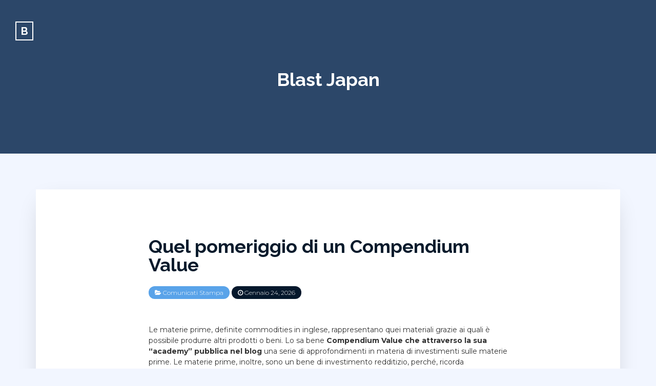

--- FILE ---
content_type: text/html; charset=UTF-8
request_url: https://blast-japan.com/2021/09/09/quel-pomeriggio-di-un-compendium-value/
body_size: 16152
content:

 
<!DOCTYPE html>
<html lang="it-IT" class="no-js">
<head>
	<meta charset="UTF-8">
	<!--[if IE]>
	<meta http-equiv='X-UA-Compatible' content='IE=edge,chrome=1'>
	<![endif]-->
	<meta name="viewport" content="width=device-width, initial-scale=1">

	<title>Quel pomeriggio di un Compendium Value &#8211; Blast Japan</title>
<meta name='robots' content='max-image-preview:large' />
<link rel='dns-prefetch' href='//fonts.googleapis.com' />
<link rel="alternate" type="application/rss+xml" title="Blast Japan &raquo; Feed" href="https://blast-japan.com/feed/" />
<link rel="alternate" type="application/rss+xml" title="Blast Japan &raquo; Feed dei commenti" href="https://blast-japan.com/comments/feed/" />
<link rel="alternate" title="oEmbed (JSON)" type="application/json+oembed" href="https://blast-japan.com/wp-json/oembed/1.0/embed?url=https%3A%2F%2Fblast-japan.com%2F2021%2F09%2F09%2Fquel-pomeriggio-di-un-compendium-value%2F" />
<link rel="alternate" title="oEmbed (XML)" type="text/xml+oembed" href="https://blast-japan.com/wp-json/oembed/1.0/embed?url=https%3A%2F%2Fblast-japan.com%2F2021%2F09%2F09%2Fquel-pomeriggio-di-un-compendium-value%2F&#038;format=xml" />
<style id='wp-img-auto-sizes-contain-inline-css' type='text/css'>
img:is([sizes=auto i],[sizes^="auto," i]){contain-intrinsic-size:3000px 1500px}
/*# sourceURL=wp-img-auto-sizes-contain-inline-css */
</style>
<style id='wp-emoji-styles-inline-css' type='text/css'>

	img.wp-smiley, img.emoji {
		display: inline !important;
		border: none !important;
		box-shadow: none !important;
		height: 1em !important;
		width: 1em !important;
		margin: 0 0.07em !important;
		vertical-align: -0.1em !important;
		background: none !important;
		padding: 0 !important;
	}
/*# sourceURL=wp-emoji-styles-inline-css */
</style>
<style id='wp-block-library-inline-css' type='text/css'>
:root{--wp-block-synced-color:#7a00df;--wp-block-synced-color--rgb:122,0,223;--wp-bound-block-color:var(--wp-block-synced-color);--wp-editor-canvas-background:#ddd;--wp-admin-theme-color:#007cba;--wp-admin-theme-color--rgb:0,124,186;--wp-admin-theme-color-darker-10:#006ba1;--wp-admin-theme-color-darker-10--rgb:0,107,160.5;--wp-admin-theme-color-darker-20:#005a87;--wp-admin-theme-color-darker-20--rgb:0,90,135;--wp-admin-border-width-focus:2px}@media (min-resolution:192dpi){:root{--wp-admin-border-width-focus:1.5px}}.wp-element-button{cursor:pointer}:root .has-very-light-gray-background-color{background-color:#eee}:root .has-very-dark-gray-background-color{background-color:#313131}:root .has-very-light-gray-color{color:#eee}:root .has-very-dark-gray-color{color:#313131}:root .has-vivid-green-cyan-to-vivid-cyan-blue-gradient-background{background:linear-gradient(135deg,#00d084,#0693e3)}:root .has-purple-crush-gradient-background{background:linear-gradient(135deg,#34e2e4,#4721fb 50%,#ab1dfe)}:root .has-hazy-dawn-gradient-background{background:linear-gradient(135deg,#faaca8,#dad0ec)}:root .has-subdued-olive-gradient-background{background:linear-gradient(135deg,#fafae1,#67a671)}:root .has-atomic-cream-gradient-background{background:linear-gradient(135deg,#fdd79a,#004a59)}:root .has-nightshade-gradient-background{background:linear-gradient(135deg,#330968,#31cdcf)}:root .has-midnight-gradient-background{background:linear-gradient(135deg,#020381,#2874fc)}:root{--wp--preset--font-size--normal:16px;--wp--preset--font-size--huge:42px}.has-regular-font-size{font-size:1em}.has-larger-font-size{font-size:2.625em}.has-normal-font-size{font-size:var(--wp--preset--font-size--normal)}.has-huge-font-size{font-size:var(--wp--preset--font-size--huge)}.has-text-align-center{text-align:center}.has-text-align-left{text-align:left}.has-text-align-right{text-align:right}.has-fit-text{white-space:nowrap!important}#end-resizable-editor-section{display:none}.aligncenter{clear:both}.items-justified-left{justify-content:flex-start}.items-justified-center{justify-content:center}.items-justified-right{justify-content:flex-end}.items-justified-space-between{justify-content:space-between}.screen-reader-text{border:0;clip-path:inset(50%);height:1px;margin:-1px;overflow:hidden;padding:0;position:absolute;width:1px;word-wrap:normal!important}.screen-reader-text:focus{background-color:#ddd;clip-path:none;color:#444;display:block;font-size:1em;height:auto;left:5px;line-height:normal;padding:15px 23px 14px;text-decoration:none;top:5px;width:auto;z-index:100000}html :where(.has-border-color){border-style:solid}html :where([style*=border-top-color]){border-top-style:solid}html :where([style*=border-right-color]){border-right-style:solid}html :where([style*=border-bottom-color]){border-bottom-style:solid}html :where([style*=border-left-color]){border-left-style:solid}html :where([style*=border-width]){border-style:solid}html :where([style*=border-top-width]){border-top-style:solid}html :where([style*=border-right-width]){border-right-style:solid}html :where([style*=border-bottom-width]){border-bottom-style:solid}html :where([style*=border-left-width]){border-left-style:solid}html :where(img[class*=wp-image-]){height:auto;max-width:100%}:where(figure){margin:0 0 1em}html :where(.is-position-sticky){--wp-admin--admin-bar--position-offset:var(--wp-admin--admin-bar--height,0px)}@media screen and (max-width:600px){html :where(.is-position-sticky){--wp-admin--admin-bar--position-offset:0px}}

/*# sourceURL=wp-block-library-inline-css */
</style><style id='wp-block-archives-inline-css' type='text/css'>
.wp-block-archives{box-sizing:border-box}.wp-block-archives-dropdown label{display:block}
/*# sourceURL=https://blast-japan.com/wp-includes/blocks/archives/style.min.css */
</style>
<style id='wp-block-categories-inline-css' type='text/css'>
.wp-block-categories{box-sizing:border-box}.wp-block-categories.alignleft{margin-right:2em}.wp-block-categories.alignright{margin-left:2em}.wp-block-categories.wp-block-categories-dropdown.aligncenter{text-align:center}.wp-block-categories .wp-block-categories__label{display:block;width:100%}
/*# sourceURL=https://blast-japan.com/wp-includes/blocks/categories/style.min.css */
</style>
<style id='wp-block-heading-inline-css' type='text/css'>
h1:where(.wp-block-heading).has-background,h2:where(.wp-block-heading).has-background,h3:where(.wp-block-heading).has-background,h4:where(.wp-block-heading).has-background,h5:where(.wp-block-heading).has-background,h6:where(.wp-block-heading).has-background{padding:1.25em 2.375em}h1.has-text-align-left[style*=writing-mode]:where([style*=vertical-lr]),h1.has-text-align-right[style*=writing-mode]:where([style*=vertical-rl]),h2.has-text-align-left[style*=writing-mode]:where([style*=vertical-lr]),h2.has-text-align-right[style*=writing-mode]:where([style*=vertical-rl]),h3.has-text-align-left[style*=writing-mode]:where([style*=vertical-lr]),h3.has-text-align-right[style*=writing-mode]:where([style*=vertical-rl]),h4.has-text-align-left[style*=writing-mode]:where([style*=vertical-lr]),h4.has-text-align-right[style*=writing-mode]:where([style*=vertical-rl]),h5.has-text-align-left[style*=writing-mode]:where([style*=vertical-lr]),h5.has-text-align-right[style*=writing-mode]:where([style*=vertical-rl]),h6.has-text-align-left[style*=writing-mode]:where([style*=vertical-lr]),h6.has-text-align-right[style*=writing-mode]:where([style*=vertical-rl]){rotate:180deg}
/*# sourceURL=https://blast-japan.com/wp-includes/blocks/heading/style.min.css */
</style>
<style id='wp-block-group-inline-css' type='text/css'>
.wp-block-group{box-sizing:border-box}:where(.wp-block-group.wp-block-group-is-layout-constrained){position:relative}
/*# sourceURL=https://blast-japan.com/wp-includes/blocks/group/style.min.css */
</style>
<style id='global-styles-inline-css' type='text/css'>
:root{--wp--preset--aspect-ratio--square: 1;--wp--preset--aspect-ratio--4-3: 4/3;--wp--preset--aspect-ratio--3-4: 3/4;--wp--preset--aspect-ratio--3-2: 3/2;--wp--preset--aspect-ratio--2-3: 2/3;--wp--preset--aspect-ratio--16-9: 16/9;--wp--preset--aspect-ratio--9-16: 9/16;--wp--preset--color--black: #000000;--wp--preset--color--cyan-bluish-gray: #abb8c3;--wp--preset--color--white: #ffffff;--wp--preset--color--pale-pink: #f78da7;--wp--preset--color--vivid-red: #cf2e2e;--wp--preset--color--luminous-vivid-orange: #ff6900;--wp--preset--color--luminous-vivid-amber: #fcb900;--wp--preset--color--light-green-cyan: #7bdcb5;--wp--preset--color--vivid-green-cyan: #00d084;--wp--preset--color--pale-cyan-blue: #8ed1fc;--wp--preset--color--vivid-cyan-blue: #0693e3;--wp--preset--color--vivid-purple: #9b51e0;--wp--preset--color--strong-blue: #091b2c;--wp--preset--color--light-blue: #2c4769;--wp--preset--color--very-light-blue: #59a3e9;--wp--preset--color--dark-gray: #333;--wp--preset--color--very-dark-red: #c7254e;--wp--preset--color--very-light-red: #f9f2f4;--wp--preset--color--light-green: #13C4A5;--wp--preset--gradient--vivid-cyan-blue-to-vivid-purple: linear-gradient(135deg,rgb(6,147,227) 0%,rgb(155,81,224) 100%);--wp--preset--gradient--light-green-cyan-to-vivid-green-cyan: linear-gradient(135deg,rgb(122,220,180) 0%,rgb(0,208,130) 100%);--wp--preset--gradient--luminous-vivid-amber-to-luminous-vivid-orange: linear-gradient(135deg,rgb(252,185,0) 0%,rgb(255,105,0) 100%);--wp--preset--gradient--luminous-vivid-orange-to-vivid-red: linear-gradient(135deg,rgb(255,105,0) 0%,rgb(207,46,46) 100%);--wp--preset--gradient--very-light-gray-to-cyan-bluish-gray: linear-gradient(135deg,rgb(238,238,238) 0%,rgb(169,184,195) 100%);--wp--preset--gradient--cool-to-warm-spectrum: linear-gradient(135deg,rgb(74,234,220) 0%,rgb(151,120,209) 20%,rgb(207,42,186) 40%,rgb(238,44,130) 60%,rgb(251,105,98) 80%,rgb(254,248,76) 100%);--wp--preset--gradient--blush-light-purple: linear-gradient(135deg,rgb(255,206,236) 0%,rgb(152,150,240) 100%);--wp--preset--gradient--blush-bordeaux: linear-gradient(135deg,rgb(254,205,165) 0%,rgb(254,45,45) 50%,rgb(107,0,62) 100%);--wp--preset--gradient--luminous-dusk: linear-gradient(135deg,rgb(255,203,112) 0%,rgb(199,81,192) 50%,rgb(65,88,208) 100%);--wp--preset--gradient--pale-ocean: linear-gradient(135deg,rgb(255,245,203) 0%,rgb(182,227,212) 50%,rgb(51,167,181) 100%);--wp--preset--gradient--electric-grass: linear-gradient(135deg,rgb(202,248,128) 0%,rgb(113,206,126) 100%);--wp--preset--gradient--midnight: linear-gradient(135deg,rgb(2,3,129) 0%,rgb(40,116,252) 100%);--wp--preset--font-size--small: 13px;--wp--preset--font-size--medium: 20px;--wp--preset--font-size--large: 36px;--wp--preset--font-size--x-large: 42px;--wp--preset--spacing--20: 0.44rem;--wp--preset--spacing--30: 0.67rem;--wp--preset--spacing--40: 1rem;--wp--preset--spacing--50: 1.5rem;--wp--preset--spacing--60: 2.25rem;--wp--preset--spacing--70: 3.38rem;--wp--preset--spacing--80: 5.06rem;--wp--preset--shadow--natural: 6px 6px 9px rgba(0, 0, 0, 0.2);--wp--preset--shadow--deep: 12px 12px 50px rgba(0, 0, 0, 0.4);--wp--preset--shadow--sharp: 6px 6px 0px rgba(0, 0, 0, 0.2);--wp--preset--shadow--outlined: 6px 6px 0px -3px rgb(255, 255, 255), 6px 6px rgb(0, 0, 0);--wp--preset--shadow--crisp: 6px 6px 0px rgb(0, 0, 0);}:where(.is-layout-flex){gap: 0.5em;}:where(.is-layout-grid){gap: 0.5em;}body .is-layout-flex{display: flex;}.is-layout-flex{flex-wrap: wrap;align-items: center;}.is-layout-flex > :is(*, div){margin: 0;}body .is-layout-grid{display: grid;}.is-layout-grid > :is(*, div){margin: 0;}:where(.wp-block-columns.is-layout-flex){gap: 2em;}:where(.wp-block-columns.is-layout-grid){gap: 2em;}:where(.wp-block-post-template.is-layout-flex){gap: 1.25em;}:where(.wp-block-post-template.is-layout-grid){gap: 1.25em;}.has-black-color{color: var(--wp--preset--color--black) !important;}.has-cyan-bluish-gray-color{color: var(--wp--preset--color--cyan-bluish-gray) !important;}.has-white-color{color: var(--wp--preset--color--white) !important;}.has-pale-pink-color{color: var(--wp--preset--color--pale-pink) !important;}.has-vivid-red-color{color: var(--wp--preset--color--vivid-red) !important;}.has-luminous-vivid-orange-color{color: var(--wp--preset--color--luminous-vivid-orange) !important;}.has-luminous-vivid-amber-color{color: var(--wp--preset--color--luminous-vivid-amber) !important;}.has-light-green-cyan-color{color: var(--wp--preset--color--light-green-cyan) !important;}.has-vivid-green-cyan-color{color: var(--wp--preset--color--vivid-green-cyan) !important;}.has-pale-cyan-blue-color{color: var(--wp--preset--color--pale-cyan-blue) !important;}.has-vivid-cyan-blue-color{color: var(--wp--preset--color--vivid-cyan-blue) !important;}.has-vivid-purple-color{color: var(--wp--preset--color--vivid-purple) !important;}.has-black-background-color{background-color: var(--wp--preset--color--black) !important;}.has-cyan-bluish-gray-background-color{background-color: var(--wp--preset--color--cyan-bluish-gray) !important;}.has-white-background-color{background-color: var(--wp--preset--color--white) !important;}.has-pale-pink-background-color{background-color: var(--wp--preset--color--pale-pink) !important;}.has-vivid-red-background-color{background-color: var(--wp--preset--color--vivid-red) !important;}.has-luminous-vivid-orange-background-color{background-color: var(--wp--preset--color--luminous-vivid-orange) !important;}.has-luminous-vivid-amber-background-color{background-color: var(--wp--preset--color--luminous-vivid-amber) !important;}.has-light-green-cyan-background-color{background-color: var(--wp--preset--color--light-green-cyan) !important;}.has-vivid-green-cyan-background-color{background-color: var(--wp--preset--color--vivid-green-cyan) !important;}.has-pale-cyan-blue-background-color{background-color: var(--wp--preset--color--pale-cyan-blue) !important;}.has-vivid-cyan-blue-background-color{background-color: var(--wp--preset--color--vivid-cyan-blue) !important;}.has-vivid-purple-background-color{background-color: var(--wp--preset--color--vivid-purple) !important;}.has-black-border-color{border-color: var(--wp--preset--color--black) !important;}.has-cyan-bluish-gray-border-color{border-color: var(--wp--preset--color--cyan-bluish-gray) !important;}.has-white-border-color{border-color: var(--wp--preset--color--white) !important;}.has-pale-pink-border-color{border-color: var(--wp--preset--color--pale-pink) !important;}.has-vivid-red-border-color{border-color: var(--wp--preset--color--vivid-red) !important;}.has-luminous-vivid-orange-border-color{border-color: var(--wp--preset--color--luminous-vivid-orange) !important;}.has-luminous-vivid-amber-border-color{border-color: var(--wp--preset--color--luminous-vivid-amber) !important;}.has-light-green-cyan-border-color{border-color: var(--wp--preset--color--light-green-cyan) !important;}.has-vivid-green-cyan-border-color{border-color: var(--wp--preset--color--vivid-green-cyan) !important;}.has-pale-cyan-blue-border-color{border-color: var(--wp--preset--color--pale-cyan-blue) !important;}.has-vivid-cyan-blue-border-color{border-color: var(--wp--preset--color--vivid-cyan-blue) !important;}.has-vivid-purple-border-color{border-color: var(--wp--preset--color--vivid-purple) !important;}.has-vivid-cyan-blue-to-vivid-purple-gradient-background{background: var(--wp--preset--gradient--vivid-cyan-blue-to-vivid-purple) !important;}.has-light-green-cyan-to-vivid-green-cyan-gradient-background{background: var(--wp--preset--gradient--light-green-cyan-to-vivid-green-cyan) !important;}.has-luminous-vivid-amber-to-luminous-vivid-orange-gradient-background{background: var(--wp--preset--gradient--luminous-vivid-amber-to-luminous-vivid-orange) !important;}.has-luminous-vivid-orange-to-vivid-red-gradient-background{background: var(--wp--preset--gradient--luminous-vivid-orange-to-vivid-red) !important;}.has-very-light-gray-to-cyan-bluish-gray-gradient-background{background: var(--wp--preset--gradient--very-light-gray-to-cyan-bluish-gray) !important;}.has-cool-to-warm-spectrum-gradient-background{background: var(--wp--preset--gradient--cool-to-warm-spectrum) !important;}.has-blush-light-purple-gradient-background{background: var(--wp--preset--gradient--blush-light-purple) !important;}.has-blush-bordeaux-gradient-background{background: var(--wp--preset--gradient--blush-bordeaux) !important;}.has-luminous-dusk-gradient-background{background: var(--wp--preset--gradient--luminous-dusk) !important;}.has-pale-ocean-gradient-background{background: var(--wp--preset--gradient--pale-ocean) !important;}.has-electric-grass-gradient-background{background: var(--wp--preset--gradient--electric-grass) !important;}.has-midnight-gradient-background{background: var(--wp--preset--gradient--midnight) !important;}.has-small-font-size{font-size: var(--wp--preset--font-size--small) !important;}.has-medium-font-size{font-size: var(--wp--preset--font-size--medium) !important;}.has-large-font-size{font-size: var(--wp--preset--font-size--large) !important;}.has-x-large-font-size{font-size: var(--wp--preset--font-size--x-large) !important;}
/*# sourceURL=global-styles-inline-css */
</style>

<style id='classic-theme-styles-inline-css' type='text/css'>
/*! This file is auto-generated */
.wp-block-button__link{color:#fff;background-color:#32373c;border-radius:9999px;box-shadow:none;text-decoration:none;padding:calc(.667em + 2px) calc(1.333em + 2px);font-size:1.125em}.wp-block-file__button{background:#32373c;color:#fff;text-decoration:none}
/*# sourceURL=/wp-includes/css/classic-themes.min.css */
</style>
<link rel='stylesheet' id='bootstrap-css' href='https://blast-japan.com/wp-content/themes/akyl/assets/css/bootstrap.css?ver=6.9' type='text/css' media='all' />
<link rel='stylesheet' id='jquery-flexslider-css' href='https://blast-japan.com/wp-content/themes/akyl/assets/css/flexslider.css?ver=6.9' type='text/css' media='all' />
<link rel='stylesheet' id='akyl-style-css' href='https://blast-japan.com/wp-content/themes/akyl/style.css?ver=6.9' type='text/css' media='all' />
<link rel='stylesheet' id='akyl-googleFonts-css' href='https://fonts.googleapis.com/css?family=Montserrat%3A300%2C400%2C500%2C700%7CRaleway%3A300%2C400%2C500%2C700&#038;ver=6.9' type='text/css' media='all' />
<link rel='stylesheet' id='font-awesome-css' href='https://blast-japan.com/wp-content/themes/akyl/assets/css/font-awesome.css?ver=6.9' type='text/css' media='all' />
<script type="text/javascript" src="https://blast-japan.com/wp-includes/js/jquery/jquery.min.js?ver=3.7.1" id="jquery-core-js"></script>
<script type="text/javascript" src="https://blast-japan.com/wp-includes/js/jquery/jquery-migrate.min.js?ver=3.4.1" id="jquery-migrate-js"></script>
<link rel="https://api.w.org/" href="https://blast-japan.com/wp-json/" /><link rel="alternate" title="JSON" type="application/json" href="https://blast-japan.com/wp-json/wp/v2/posts/128" /><link rel="EditURI" type="application/rsd+xml" title="RSD" href="https://blast-japan.com/xmlrpc.php?rsd" />
<meta name="generator" content="WordPress 6.9" />
<link rel="canonical" href="https://blast-japan.com/2021/09/09/quel-pomeriggio-di-un-compendium-value/" />
<link rel='shortlink' href='https://blast-japan.com/?p=128' />
	 <style type="text/css">
		
			.bg-image::after { background-color: ; }

		
		.banner, .site-title a { color: #; }
		.banner { background-color: #2c4769; }
		footer { background-color: #041323; }
		.footer-widget-area { background-color: #05182c; }
	 </style>
	</head>

<body class="wp-singular post-template-default single single-post postid-128 single-format-standard wp-theme-akyl">
	
	<!--===== Header Area =====-->
	<header class="site-header">
		<div class="logo">
			<a href="https://blast-japan.com/">
				<span class="first-letter">B</span>			</a>
		</div>

		<!-- Navigation -->
		
		<!-- Header Banner -->
		<div class="section banner" style="background-image: url('');">
			<div class="display-table">
				<div class="display-table-cell">
					<div class="container">
						<div class="row">
							<div class="col-xs-12">
								<div class="text-center">
																			<p class="site-title"><a href="https://blast-japan.com/" rel="home">Blast Japan</a></p>
																	</div>
							</div>
						</div>
					</div>
				</div>
			</div>
		</div>
	</header>
	<!--===== End Header Area ======-->

	<!-- background overlay -->
	<div class="bg-overlay"></div>

<!--==== Start Post Section ====-->
<div class="section style-full">
	<div class="container">
		<!-- post content -->
		<div class="row">
			<!-- Start single post -->
			<article class="col-xs-12">
				
				
				
					<div id="post-128" class="post-wrapper post-128 post type-post status-publish format-standard hentry category-comunicati-stampa">

						<header>
							<h1>
								<a href="https://blast-japan.com/2021/09/09/quel-pomeriggio-di-un-compendium-value/" rel="bookmark" title="Quel pomeriggio di un Compendium Value" >Quel pomeriggio di un Compendium Value</a>
							</h1>
							<div class="post-meta tags">

								<span><i class="fa fa-folder-open"></i> <a href="https://blast-japan.com/category/comunicati-stampa/" rel="category tag">Comunicati Stampa</a></span>
								<a href="https://blast-japan.com/2021/09/09/quel-pomeriggio-di-un-compendium-value/" rel="bookmark" ><span id="time"><i class="fa  fa-clock-o"></i> Gennaio 24, 2026</span></a>
							</div>
						</header>
						
						
						<div class="post-content">

							<div class="post-main">

								<p><span style="font-weight: 400">Le materie prime, definite commodities in inglese, rappresentano quei materiali grazie ai quali è possibile produrre altri prodotti o beni. Lo sa bene <strong>Compendium Value che attraverso la sua &#8220;academy&#8221; pubblica nel blog</strong> una serie di approfondimenti in materia di investimenti sulle materie prime. Le materie prime, inoltre, sono un bene di investimento redditizio, perché, ricorda Compendium Value, offrono una valida alternativa alle valute e alle azioni. Solo da poco tempo, le materie prime da investimento sono fruibili anche per i piccoli risparmiatori, che possono contare su piattaforme di trading e consentono investimenti con piccole somme. </span></p>
<p style="text-align: center"><strong>PRIMA DI CONTINUARE: ACCEDI AI COLLEGAMENTI RAPIDI</strong></p>
<p style="text-align: center"><a href="http://www.cdvweb.it/perche-investire-nelle-commodities/"><b>compendium value holding</b></a></p>
<p style="text-align: center"><span style="color: #ff6600"><a style="color: #ff6600" href="http://www.hemmaikea.it/info-dal-blog-di-compendium-value-limited/"><b>compendium value holding</b></a></span></p>
<p style="text-align: center"><a href="http://www.piemontefeel.it/compendium-value-limited-sui-prodotti-finanziari/"><b>compendium value holding</b></a></p>
<p style="text-align: center"><span style="color: #ffff00"><a style="color: #ffff00" href="http://www.sitofono.it/birra-compendium-value-limited-edition/"><b>compendium value holding</b></a></span></p>
<p style="text-align: center"><span style="color: #ff00ff"><a style="color: #ff00ff" href="http://www.tuoblog.it/compendium-value-opinioni-sugli-investimenti-immobiliari-1251"><b>compendium value holding</b></a></span></p>
<p style="text-align: center"><a href="https://profittoeconomico.altervista.org/compendium-value-italia/"><b>compendium value holding</b></a></p>
<p style="text-align: center"><a href="http://www.foxrate.it/mercato-immobiliare-le-previsione-per-il-2021-secondo-compendium-value-real-estate-699/"><b>compendium value holding</b></a></p>
<p style="text-align: center"><a href="https://www.photissima.it/investire-nelle-materie-prime-la-guida-di-compendium-value-real-estate/"><b>compendium value holding</b></a></p>
<p style="text-align: center"><a href="https://www.youtube.com/watch?v=-sNNZAlGCtw"><b>compendium value holding</b></a></p>
<p style="text-align: center"><a href="https://vimeo.com/224300267"><b>compendium value holding</b></a></p>
<p style="text-align: center"><a href="https://www.dailymotion.com/video/x5ktwl0"><b>compendium value holding</b></a></p>
<p style="text-align: center"><span style="color: #cc99ff"><a style="color: #cc99ff" href="https://www.dailymotion.com/video/x5skvgz"><b>compendium value holding</b></a></span></p>
<p style="text-align: center"><a href="https://www.dailymotion.com/video/x5lt2ly"><b>compendium value holding</b></a></p>
<p style="text-align: center"><a href="https://startupmypage.com/2021/04/20/compendium-value-opinioni-sulleuropa-e-mercato-immobiliare-le-tendenze-degli-affitti-in-cinque-grandi-citta/"><b>compendium value holding</b></a></p>
<p style="text-align: center"><a href="http://www.islam-online.it/compendium-you-value-disponibile-sugli-store-680"><b>compendium value holding</b></a></p>
<p style="text-align: center"><a href="http://www.infondazione.it/ottimi-risultati-per-compendium-beer-value/"><b>compendium value holding</b></a></p>
<p style="text-align: center"><span style="color: #00ff00"><a style="color: #00ff00" href="http://www.infondazione.it/ottimi-risultati-per-compendium-beer-value/"><b>compendium value holding</b></a></span></p>
<p style="text-align: center"><a href="http://www.draquila-ilfilm.it/compendium-value-beer-una-creazione-dei-fratelli-compendi/"><b>compendium value holding</b></a></p>
<p style="text-align: center"><a href="http://www.compendiumvalue.co.uk/commodities-mission/"><b>compendium value opinioni</b></a></p>
<p style="text-align: center"><a href="http://www.compendiumvalue.co.uk/granaglie-specializzate-per-uso-animale/"><b>compendium value opinioni</b></a></p>
<p style="text-align: center"><a href="http://www.compendiumvalue.co.uk/real-estate-mission/"><b>compendium value opinioni</b></a></p>
<p style="text-align: center"><a href="https://compendiumvalueacademy.com/"><b>compendium value opinioni</b></a></p>
<p style="text-align: center"><a href="https://compendiumvalueacademy.com/trading-italia-nuove-competizioni-2017/"><b>compendium value opinioni</b></a></p>
<p style="text-align: center"><a href="https://compendiumvalueacademy.com/le-migliori-citta-europee-gli-investimenti-immobiliari/"><b>compendium value opinioni</b></a></p>
<p style="text-align: center"><a href="https://buildingsafevalue.wordpress.com/compendium-value/"><b>compendium value opinioni</b></a></p>
<p style="text-align: center"><a href="https://investimentilungotermine.altervista.org/compendium-value-holding-ltd/"><b>compendium value opinioni</b></a></p>
<p style="text-align: center"><span style="color: #ff0000"><a style="color: #ff0000" href="https://profittoeconomico.altervista.org/gruppo-compendium-value-holding/"><b>compendium value opinioni</b></a></span></p>
<p style="text-align: center"><a href="http://bloginvestimentisicuri.altervista.org/gruppo-compendium-value-holding/"><b>compendium value opinioni</b></a></p>
<p style="text-align: center"><a href="http://bloginvestimentisicuri.altervista.org/compendium-value/"><b>compendium value opinioni</b></a></p>
<p style="text-align: center"><a href="https://sites.google.com/view/materieprimedainvestimento/compendium-value-roma"><b>compendium value opinioni</b></a></p>
<p style="text-align: center"><a href="https://sites.google.com/view/materieprimedainvestimento/gruppo-compendium-value-holding"><b>compendium value opinioni</b></a></p>
<p style="text-align: center"><a href="https://sites.google.com/view/commoditymarket/gruppo-compendium-value-holding"><b>compendium value opinioni</b></a></p>
<p style="text-align: center"><a href="https://comunicaticompendium.blogspot.com/2017/06/"><b>compendium value opinioni</b></a></p>
<p style="text-align: center"><span style="color: #ff0000"><a style="color: #ff0000" href="https://comunicaticompendium.blogspot.com/2017/06/compendium-value-holding-ltd-roma-londra.html"><b>compendium value opinioni</b></a></span></p>
<p style="text-align: center"><a href="https://sites.google.com/site/londoncommoditiesinvestimenti/compendium-value-investors-people"><b>compendium value opinioni</b></a></p>
<p style="text-align: center"><a href="https://compendiumvaluegroup.wordpress.com/compendium-value-ltd-londra/"><b>compendium value opinioni</b></a></p>
<p style="text-align: center"><span style="color: #00ff00"><a style="color: #00ff00" href="https://softcommoditiesblog.wordpress.com/compendium-value-italia/"><b>compendium value opinioni</b></a></span></p>
<p><span style="font-weight: 400">Agli inizi, gli investimenti sulle materie prime potevano realizzarsi unicamente attraverso uno scambio fisico, dovendo possedere materialmente la materia prima da investimento. L’alternativa, poi, era quella di stipulare dei “futures”, che rappresentano dei contratti, basati “su uno scambio commerciale a scadenza fissa”. In tal modo, però, le materie prime da investimento erano fruibili unicamente dai grandi investitori; <span style="color: #0000ff"><strong><em>oggi, invece, il mercato delle materie prime da investimento è maggiormente aperto a tutti, grazie alla presenza di strumenti particolari, come gli ETF, i fondi di investimento o il trading in CFD</em></strong></span>. </span></p>
<p><span style="font-weight: 400">L’elenco delle materie prime da investimento è vasto, ma ogni materia prima ha le sue caratteristiche e peculiarità. L’oro è la materia prima da investimento più ricercata da parte degli investitori, grazie alla sua caratteristica di “bene rifugio”. L’oro gode della particolare capacità di conoscere gli incrementi più importanti nei momenti di recesso e di mantenersi costante quando la vita economico &#8211; politica è praticamente stabile. L’oro è definito per questo motivo “una strategia di tutela del proprio capitale”. Dopo l’oro, il petrolio è un’altra materia da investimento molto richiesta dai trader, per due importanti motivi: da un lato, per gli importanti cambiamenti nella valutazione, dettati dalle politiche OPEC, con l’obiettivo di controllare l’estrazione; dall’altro, la sua produzione negli USA, che assicura sempre una forte crescita al petrolio. Tuttavia, il guadagno derivato dal petrolio è assicurato se il trader si aggiornerà in modo costante sulle politiche dei Paesi dell’OPEC e sulle dinamiche di coloro che lo estraggono e lo raffinano. </span></p>
</p>
<p><span style="font-weight: 400">Dopo oro e petrolio, anche l’argento è una delle materie prime da investimento molto ricercata dai trader, che la inseriscono all’interno del loro portafoglio. Infatti, a differenze dell’oro o del petrolio, l’argento è caratterizzato da un’ampia disponibilità e reperibilità, seppur sia meglio studiare un investimento che copra il medio-lungo periodo, perché il suo prezzo potrebbe toccare picchi importanti in pochissimo tempo.</span></p>
<p style="text-align: center"><span style="color: #0000ff"><strong><em> Come l’oro, anche i diamanti sono un “bene rifugio” ed è un investimento che è caratterizzato da due importanti vantaggi: non è toccato dal fenomeno dell’inflazione e non subisce il rischio di “default”. </em></strong></span></p>
<p><span style="font-weight: 400">Inoltre, i diamanti non sono oggetto di tassazione sul capital gain né subiscono la tassa di successione, seppur abbiano l’IVA al 22%. Tuttavia, è importante fare attenzione al pericolo delle copie sintetiche. Tra le materie prime da investimento, c’è il platino ma, nonostante il suo immenso valore, è molto sottostimato. Seguendo costantemente il suo andamento, l&#8217;investimento nel platino può restituire un ritorno economico notevole, poiché sempre in forte crescita. Invece, per diversificare il portafoglio può essere utile anche un investimento nel palladio. Infatti, sia le quotazioni che l’investimento sono spesso in rialzo e possono nascondere importanti sorprese.</span></p>
<p><img decoding="async" loading="lazy" class="wp-image-67  aligncenter" src="https://kind-chaum.165-22-67-220.plesk.page/wp-content/uploads/2021/09/compendium-value-img.png" alt="" width="827" height="479" /></p>
<p><strong>Blog Compendium Value su materie prime da investimento</strong></p>
<p><span style="font-weight: 400">Il mercato degli investimenti è cambiato nel corso degli anni, trovando sempre nuove opportunità e nuovi sbocchi. Infatti, molti clienti stanno battendo una nuova strada, quella degli investimenti in materie prime, al fine di differenziare il portafoglio e realizzare “operazioni di Hedging” (in italiano “Copertura”). Investire nelle materie prime, poi, vuol dire scegliere una strada alternativa all’investimento nelle azioni o al mercato “Forex”. Quest’ultimo rappresenta un mercato finanziario internazionale decentralizzato, per cui il cambiamento di una valuta per un&#8217;altra è l’operazione centrale che mette in relazione l’investitore e lo speculatore. Le materie prime rappresentano tutti quei materiali e prodotti usati poi per realizzare altri tipi di beni. Il trader trova proprio nelle materie prime uno degli strumenti finanziari più importanti. Le materie prime più note e redditizie, usate maggiormente da chi svolge un’attività sui mercati finanziari sono: il petrolio, l’oro e l’argento. Esistono molte soluzioni di investimento, usando le materie prime. Gli economisti usano la parola “Commodity” per indicare proprio le materie prima da investimento. Esistono diverse tipologie di Commodity, attraverso le quali effettuare molti e diversi finanziamenti. Alcune Commodity sono maggiormente di nicchia, poiché appannaggio unicamente degli esperti del settore. Tuttavia, le materie prime usate maggiormente allo scopo di effettuare investimenti sono soprattutto cinque: oro, petrolio, argento, gas naturale e caffè. L’oro è, di certo, la commodity più negoziata e al centro di numerosi investimenti, classificato anche tra i beni di rifugio. La commodity più scambiata è l’oro, classificato anche tra i beni rifugio. Con la denominazione “beni di rifugio” si intendono quei beni ai quali gli investitori rivolgono l’attenzione quando vivono momenti di grande insicurezza a livello economico. Investire in azioni o altri business risulterebbe pericoloso e l’oro diventa l’unico strumento su cui investire e riporre i propri risparmi. In virtù di questa caratteristica, l’oro conosce un equilibrio stabile nei momento di sicurezza economica, mentre incrementa il suo valore nel corso dei momenti di crisi. </span></p>
<p><a href="https://mercatodellecommodities.blogspot.com/p/gruppo-compendium-value-holding.html"><b>http://mercatodellecommodities.blogspot.com/p/gruppo-compendium-value-holding.html</b></a></p>
<p><span style="color: #ff99cc"><a style="color: #ff99cc" href="https://investimentilungotermine.altervista.org/compendium-value-fabriano/"><b>https://investimentilungotermine.altervista.org/compendium-value-fabriano/</b></a></span></p>
<p><a href="https://investimentilungotermine.altervista.org/compendium-value-holding-ltd/"><b>https://investimentilungotermine.altervista.org/compendium-value-holding-ltd/</b></a><b> </b></p>
<p><a href="https://profittoeconomico.altervista.org/compendium-value-italia/"><b>https://profittoeconomico.altervista.org/compendium-value-italia/</b></a></p>
<p><a href="https://profittoeconomico.altervista.org/gruppo-compendium-value-holding/"><b>https://profittoeconomico.altervista.org/gruppo-compendium-value-holding/</b></a></p>
<p><span style="color: #00ff00"><a style="color: #00ff00" href="http://bloginvestimentisicuri.altervista.org/compendium-value-londra/"><b>http://bloginvestimentisicuri.altervista.org/compendium-value-londra/</b></a></span></p>
<p><a href="http://bloginvestimentisicuri.altervista.org/gruppo-compendium-value-holding/"><b>http://bloginvestimentisicuri.altervista.org/gruppo-compendium-value-holding/</b></a></p>
<p><a href="http://bloginvestimentisicuri.altervista.org/compendium-value/"><b>http://bloginvestimentisicuri.altervista.org/compendium-value/</b></a></p>
<p><span style="color: #ffff00"><a style="color: #ffff00" href="https://sites.google.com/view/materieprimedainvestimento/compendium-value-roma"><b>https://sites.google.com/view/materieprimedainvestimento/compendium-value-roma</b></a></span></p>
<p><a href="https://sites.google.com/view/materieprimedainvestimento/gruppo-compendium-value-holding"><b>https://sites.google.com/view/materieprimedainvestimento/gruppo-compendium-value-holding</b></a></p>
<p><a href="https://sites.google.com/view/commoditymarket/compendium-value"><b>https://sites.google.com/view/commoditymarket/compendium-value</b></a></p>
<p><a href="https://sites.google.com/view/commoditymarket/gruppo-compendium-value-holding"><b>https://sites.google.com/view/commoditymarket/gruppo-compendium-value-holding</b></a></p>
<p><a href="https://comunicaticompendium.blogspot.com/2017/06/"><b>http://comunicaticompendium.blogspot.com/2017/06/</b></a></p>
<p><a href="https://comunicaticompendium.blogspot.com/2017/06/compendium-value-roma-holding-1.html"><b>http://comunicaticompendium.blogspot.com/2017/06/compendium-value-roma-holding-1.html</b></a></p>
<p><span style="color: #ff00ff"><a style="color: #ff00ff" href="https://comunicaticompendium.blogspot.com/2017/06/compendium-value-holding-ltd-roma-londra.html"><b>http://comunicaticompendium.blogspot.com/2017/06/compendium-value-holding-ltd-roma-londra.html</b></a></span></p>
<p><a href="https://comunicaticompendium.blogspot.com/2017/06/compendium-value-compendium-value.html"><b>http://comunicaticompendium.blogspot.com/2017/06/compendium-value-compendium-value.html</b></a></p>
<p><span style="color: #993366"><a style="color: #993366" href="https://comunicaticompendium.blogspot.com/2017/06/compendium-value-sponsor-francesco-totti.html"><b>http://comunicaticompendium.blogspot.com/2017/06/compendium-value-sponsor-francesco-totti.html</b></a></span></p>
<p><a href="https://sites.google.com/site/londoncommoditiesinvestimenti/compendium-value-investors-people"><b>https://sites.google.com/site/londoncommoditiesinvestimenti/compendium-value-investors-people</b></a></p>
<p><a href="https://sites.google.com/site/londoncommoditiesinvestimenti/compendium-value-website"><b>https://sites.google.com/site/londoncommoditiesinvestimenti/compendium-value-website</b></a></p>
<p><a href="https://compendiumvaluegroup.wordpress.com/"><b>https://compendiumvaluegroup.wordpress.com/</b></a></p>
<p><span style="color: #ff00ff"><a style="color: #ff00ff" href="https://compendiumvaluegroup.wordpress.com/compendium-value-ltd-londra/"><b>https://compendiumvaluegroup.wordpress.com/compendium-value-ltd-londra/</b></a></span></p>
<p><a href="http://finanzaimmobiliari.altervista.org/"><b>http://finanzaimmobiliari.altervista.org/</b></a></p>
<p><a href="https://softcommoditiesblog.wordpress.com/compendium-value-italia/"><b>https://softcommoditiesblog.wordpress.com/compendium-value-italia/</b></a></p>
<p><span style="color: #993300"><a style="color: #993300" href="https://softcommoditiesblog.wordpress.com/compendium-value-limited-ltd/"><b>https://softcommoditiesblog.wordpress.com/compendium-value-limited-ltd/</b></a></span></p>
<p><a href="https://sites.google.com/view/valoreinvestimenti/compendium-value-roma"><b>https://sites.google.com/view/valoreinvestimenti/compendium-value-roma</b></a></p>
<p><a href="https://sites.google.com/view/compendiumvaluebroker/compendium-value-holding"><b>https://sites.google.com/view/compendiumvaluebroker/compendium-value-holding</b></a><b> </b></p>
<p><span style="color: #ffff00"><a style="color: #ffff00" href="https://twitter.com/CompendiumValue"><b>https://twitter.com/CompendiumValue</b></a></span></p>
<p><a href="https://vimeo.com/compendiumvalue"><b>https://vimeo.com/compendiumvalue</b></a></p>
<p><span style="color: #ff0000"><a style="color: #ff0000" href="https://www.dailymotion.com/compendiumvalue"><b>https://www.dailymotion.com/compendiumvalue</b></a></span></p>
<p><a href="https://www.pinterest.it/compendiumvalue/"><b>https://www.pinterest.it/compendiumvalue/</b></a></p>
<p><a href="https://www.instagram.com/compendiumvalue/"><b>https://www.instagram.com/compendiumvalue/</b></a></p>
<p><span style="font-weight: 400">Infatti, sia in occasione della recessione vissuta nel 2008 e nel corso della pandemia del 2020, l’oro ha conosciuto un boom senza pari. I motivi principali sono soprattutto i seguenti: le politiche monetarie, le dinamiche geopolitiche, i disastri naturali e l’andamento del dollaro americano. Il petrolio, altra commodity inserita spesso negli investimenti delle materie prime, viene visto come quel prodotto utile, quando si desidera diversificare il portafoglio o puntare su investimenti proficui nel breve periodo. Infatti, i volumi di scambio promettono ottimi risultati ed il titolo conosce sempre un boom in brevissimo tempo. Le dinamiche politiche che si realizzano nei Paesi Opec, il gioco della domanda e dell’offerta, il trend generale dell’economia mondiale sono i principali fattori che influenzano e determinano il prezzo del petrolio. A differenza dell’oro, il petrolio, risultando utile per diversi scopi ed utilizzi, conosce un boom nel valore e nel prezzo solo quando l’economia ha un trend positivo. Infatti, nei momenti di crisi mondiale, come sta avvenendo con la pandemia e com’è avvenuto nel corso del lockdown della scorsa primavera, il petrolio ha toccato prezzi negativi. Pertanto, prima di investire nel petrolio, diventa importante conoscere pienamente le logiche di questo business e cogliere il momento giusto, al fine di conseguirne i più alti profitti.</span></p>
<p><strong>Trading online: sono utili le demo gratuite? Si può davvero imparare ad investire nel trading online con le demo gratuite?</strong></p>
<p><span style="font-weight: 400">Se sei capitato in questo articolo sicuramente è perché vuoi iniziare a fare trading online e vuoi sapere se optare per una demo gratuita sia la soluzione migliore. Sicuramente viaggiando nel web ti sei imbattuto in diverse di queste soluzioni e questo ti ha acceso la curiosità di capire se sono veramente delle valide realtà per fare investimenti oppure no. In questo articolo andremo a trattare proprio di questo argomento, prosegui perciò questa lettura per scoprirlo. </span></p>
</p>
<p><strong>Com’è cambiato il settore degli investimenti?</strong></p>
<p><span style="font-weight: 400">Negli anni il settore degli investimenti è cambiato moltissimo, fino a qualche anno fa pensare di investire se non si era broker professionisti era impensabile. Di fatti chi voleva comprare azioni o comprare titoli finanziari si rivolgeva direttamente ad un broker professionista o ad un istituto finanziario o anche ad una banca che erano gli unici a poter eseguire questo genere di operazioni. Oggi con l’avvento di internet tutto è cambiato, oggi fare investimenti in borsa è possibile a tutti comodamente da casa propria basta infatti solamente un PC. Sono diverse le piattaforme a cui possiamo aderire per iniziare a fare trading online e tra queste troviamo le demo gratuite, ma a cosa servono realmente? </span></p>
<p><strong>Le demo gratuite</strong></p>
<p><span style="font-weight: 400">Tante piattaforme oltre al classico conto per operare investimenti mettono a disposizione dei loro trader delle demo gratuite. Queste demo sono delle “palestre” per chi vuole imparare a fare trading online e per chi vuole testare nuove strategie. Di fatti all’interno di queste demo abbiamo un conto virtuale e andiamo a testare dei scenari reali senza rischiare neanche un euro perché vengono investiti dei soldi virtuali. È perciò un metodo molto utile per accumulare esperienza prima di immergersi nel mercato reale.</span></p>
<p><strong>A cosa serve la demo?</strong></p>
<p><span style="font-weight: 400">Fare trading online spesso viene visto come un’operazione facile perché tutto si basa sul comprare un’azione e rivenderla quando acquisisce valore, è infatti sullo scarto economico che si crea tra queste due operazioni che il trader va a guadagnare e ampliare i propri risparmi. La realtà però vuole che è molto più difficile di quello che si pensi perché la borsa viaggia velocemente e i mercati sono tutti differenti, la demo ti servirà perciò come mezzo per mettere sul campo quello che hai appreso sul trading online andando a testare come funziona una reale borsa attiva.</span></p>
</p>
<h4><strong>A proposito della sollecitazione al pubblico risparmio</strong></h4>
<p><span style="font-weight: 400">La sollecitazione al pubblico risparmio avviene nel momento in cui si consiglia ai risparmiatori di investire in aziende o società. In questa definizione rientrano tutte le offerte, le vendite, le sottoscrizioni o gli scambi che sfruttano la comunicazione di massa per vendere un investimento. È dunque un invito ai risparmiatori ad investire il proprio capitale in valori mobiliari. Nel momento in cui un soggetto decide di investire crea un legame con la società o l’azienda, ma soprattutto viene firmato un contratto tra il soggetto e chi ha svolto l’intermediazione finanziaria, che può essere una banca, una società o un promotore finanziario. </span></p>
<p><strong>Chi svolge la promozione finanziaria? </strong></p>
<p><span style="font-weight: 400">La promozione finanziaria è generalmente incoraggiata dalle banche, oltre che dalle società finanziarie o dagli stessi promotori finanziari. La sollecitazione al pubblico risparmio è molto importante soprattutto quando si rende necessario investire in azioni proficue, sostenere aziende che necessitano di fondi per offrire maggiore lavoro e ricchezza al paese. </span></p>
<p><span style="font-weight: 400">Se ad esempio un soggetto vuole ricevere delle dritte o consigli sugli investimenti migliori, può rivolgersi ai promotori finanziari: le banche, le SIM, i promotori finanziari, gli agenti  assicurativi. In ogni caso la transazione sarà tutelata in fase contrattuale da ambedue le parti. </span><span style="font-weight: 400">Il consulente finanziario indipendente, ad esempio, è slegato dalle banche o dalle società investitrici e lavora principalmente da solo: studia i trend di settore, capta le migliori opportunità di investimento e cerca di offrire solo il meglio ai propri clienti. Gli investimenti comunque rappresentano un buon modo per guadagnare sul lungo termine, ma non sempre vanno a buon fine: pertanto è necessaria una valutazione approfondita.</span></p>
<p><img decoding="async" loading="lazy" class="alignnone wp-image-68 size-full" src="https://kind-chaum.165-22-67-220.plesk.page/wp-content/uploads/2021/09/compendium-value-opinioni-img-recensioni.png" alt="" width="1352" height="562" /></p>
<p><strong>I casi in cui si sollecita al pubblico risparmio </strong></p>
<p><span style="font-weight: 400">Ci sono dei momenti specifici in cui il risparmiatore viene sollecitato a investire? Per esempio, quando ci sono delle società molto promettenti che hanno bisogno di fondi per portare maggiore ricchezza e posti di lavoro al paese. Solitamente, sono le banche che invitano al pubblico risparmio, ma non è inusuale che possano proporlo gli stessi promotori finanziari. </span></p>
<p><strong>Chi sono i soggetti dell’attività di intermediazione finanziaria?</strong></p>
<p><span style="font-weight: 400">Con l’intermediazione finanziaria si mettono in contatto due tipi di soggetti: i soggetti economici surplus, che sono i risparmiatori sollecitati a investire, e i soggetti economici deficit, rappresentati dalle aziende, dalle società o dagli stessi privati che hanno bisogno di soldi per realizzare il progetto. Il rapporto è seguito in ogni suo aspetto dagli intermediari finanziari: banche, società, consulenti o promotori.</span></p>
<p><a href="http://ripartiredallacultura.it/gruppo-compendium-value-holding-limited-2008/"><b>http://ripartiredallacultura.it/gruppo-compendium-value-holding-limited-2008/</b></a></p>
<p><a href="http://www.nottericercatori.it/1119-compendium-value-sbarca-online/"><b>http://www.nottericercatori.it/1119-compendium-value-sbarca-online/</b></a></p>
<p><a href="http://www.blogantropo.it/compendium-value-del-gruppo-compendium-value-holding-177"><b>http://www.blogantropo.it/compendium-value-del-gruppo-compendium-value-holding-177</b></a></p>
<p><a href="http://www.milanomet.it/cose-e-come-funziona-compendium-value-697"><b>http://www.milanomet.it/cose-e-come-funziona-compendium-value-697</b></a></p>
<p><a href="http://www.karadar.it/compendium-value-gruppo-compendium-value-holding-640"><b>http://www.karadar.it/compendium-value-gruppo-compendium-value-holding-640</b></a></p>
<p><a href="http://www.ultimoranotizie.it/compendium-value-a-roma-e-a-londra-750"><b>http://www.ultimoranotizie.it/compendium-value-a-roma-e-a-londra-750</b></a></p>
<p><a href="http://www.toscana2013.it/operazioni-sicure-con-compendium-value-1114"><b>http://www.toscana2013.it/operazioni-sicure-con-compendium-value-1114</b></a></p>
<p><a href="http://www.labiennaledicarrara.it/cose-compendium-value-costruire-valore-sicuro-1138"><b>http://www.labiennaledicarrara.it/cose-compendium-value-costruire-valore-sicuro-1138</b></a></p>
<p><a href="http://www.torino2006.it/compendium-value-intervista-alla-direzione-1324"><b>http://www.torino2006.it/compendium-value-intervista-alla-direzione-1324</b></a></p>
<p><a href="http://www.referendumacqua.it/operativita-materie-prime-compendium-value-1070"><b>http://www.referendumacqua.it/operativita-materie-prime-compendium-value-1070</b></a></p>
<p><a href="http://www.esercizistorici.it/metalli-e-preziosi-gruppo-compendium-value-905"><b>http://www.esercizistorici.it/metalli-e-preziosi-gruppo-compendium-value-905</b></a></p>
<p><span style="color: #ff6600"><a style="color: #ff6600" href="http://www.venezia2012.it/i-valori-sicuri-di-compendium-value-1187"><b>http://www.venezia2012.it/i-valori-sicuri-di-compendium-value-1187</b></a></span></p>
<p><span style="color: #cc99ff"><a style="color: #cc99ff" href="http://www.gratuito.st/investimenti-sicuri-a-breve-termine/"><b>http://www.gratuito.st/investimenti-sicuri-a-breve-termine/</b></a></span></p>
<p><a href="http://www.cdvweb.it/perche-investire-nelle-commodities/"><b>http://www.cdvweb.it/perche-investire-nelle-commodities/</b></a></p>
<p><a href="http://www.hemmaikea.it/info-dal-blog-di-compendium-value-limited/"><b>http://www.hemmaikea.it/info-dal-blog-di-compendium-value-limited/</b></a></p>
<p><a href="http://www.piemontefeel.it/compendium-value-limited-sui-prodotti-finanziari/"><b>http://www.piemontefeel.it/compendium-value-limited-sui-prodotti-finanziari/</b></a></p>
<p><a href="http://www.mbcunito.it/la-tunisia-semplifica-gli-investimenti/"><b>http://www.mbcunito.it/la-tunisia-semplifica-gli-investimenti/</b></a></p>
<p><span style="color: #339966"><a style="color: #339966" href="http://www.sitofono.it/birra-compendium-value-limited-edition/"><b>http://www.sitofono.it/birra-compendium-value-limited-edition/</b></a></span></p>
<p><a href="http://www.draquila-ilfilm.it/compendium-value-beer-una-creazione-dei-fratelli-compendi/"><b>http://www.draquila-ilfilm.it/compendium-value-beer-una-creazione-dei-fratelli-compendi/</b></a></p>
<p><a href="http://www.infondazione.it/ottimi-risultati-per-compendium-beer-value/"><b>http://www.infondazione.it/ottimi-risultati-per-compendium-beer-value/</b></a></p>
<p><a href="http://www.islam-online.it/compendium-you-value-disponibile-sugli-store-680"><b>http://www.islam-online.it/compendium-you-value-disponibile-sugli-store-680</b></a></p>
<p><a href="https://startupmypage.com/2021/04/20/compendium-value-opinioni-sulleuropa-e-mercato-immobiliare-le-tendenze-degli-affitti-in-cinque-grandi-citta/"><b>https://startupmypage.com/2021/04/20/compendium-value-opinioni-sulleuropa-e-mercato-immobiliare-le-tendenze-degli-affitti-in-cinque-grandi-citta/</b></a></p>
<p><a href="https://www.dailymotion.com/video/x5lt2ly"><b>https://www.dailymotion.com/video/x5lt2ly</b></a></p>
<p><a href="https://www.dailymotion.com/video/x5skvgz"><b>https://www.dailymotion.com/video/x5skvgz</b></a></p>
<p><span style="color: #ff00ff"><a style="color: #ff00ff" href="https://www.dailymotion.com/video/x5ktwl0"><b>https://www.dailymotion.com/video/x5ktwl0</b></a></span></p>
<p><a href="https://www.dailymotion.com/video/x5mblrw"><b>https://www.dailymotion.com/video/x5mblrw</b></a></p>
<p><a href="https://vimeo.com/224300267"><b>https://vimeo.com/224300267</b></a></p>
<p><span style="color: #ff0000"><a style="color: #ff0000" href="https://vimeo.com/217467490"><b>https://vimeo.com/217467490</b></a></span></p>
<p><a href="http://www.link-utili.it/si-rinnova-il-blog-di-compendium-value-264/"><b>http://www.link-utili.it/si-rinnova-il-blog-di-compendium-value-264/</b></a></p>
<p><a href="http://www.georientiamoci.it/compendium-value-rivisitare-online-le-materie-prime-da-investimento-431/"><b>http://www.georientiamoci.it/compendium-value-rivisitare-online-le-materie-prime-da-investimento-431/</b></a></p>
<p><a href="https://www.youtube.com/watch?v=-sNNZAlGCtw"><b>https://www.youtube.com/watch?v=-sNNZAlGCtw</b></a></p>
<p><b>https://www.youtube.com/watch?v=ECkA3VQaIbY</b></p>
<p><a href="https://www.photissima.it/investire-nelle-materie-prime-la-guida-di-compendium-value-real-estate/"><b>https://www.photissima.it/investire-nelle-materie-prime-la-guida-di-compendium-value-real-estate/</b></a></p>
<p><a href="https://www.magnatumclub.it/cose-il-real-estate-immobiliare-i-consigli-di-compendium-value/"><b>https://www.magnatumclub.it/cose-il-real-estate-immobiliare-i-consigli-di-compendium-value/</b></a></p>
<p><a href="http://www.foxrate.it/mercato-immobiliare-le-previsione-per-il-2021-secondo-compendium-value-real-estate-699/"><b>http://www.foxrate.it/mercato-immobiliare-le-previsione-per-il-2021-secondo-compendium-value-real-estate-699/</b></a></p>
<p><a href="http://www.tuoblog.it/compendium-value-opinioni-sugli-investimenti-immobiliari-1251"><b>http://www.tuoblog.it/compendium-value-opinioni-sugli-investimenti-immobiliari-1251</b></a></p>
<p><span style="color: #800080"><a style="color: #800080" href="https://www.lascienzainrete.it/blog-broker-compendium-value-su-intermediazione-nel-2021/"><b>https://www.lascienzainrete.it/blog-broker-compendium-value-su-intermediazione-nel-2021/</b></a></span></p>
<p><span style="color: #ff0000"><a style="color: #ff0000" href="https://www.cometrovarelavoro.it/2021/06/10/i-suggerimenti-di-compendium-value-per-lavorare-negli-investimenti-immobiliari/"><b>https://www.cometrovarelavoro.it/2021/06/10/i-suggerimenti-di-compendium-value-per-lavorare-negli-investimenti-immobiliari/</b></a></span></p>
<p><a href="https://sites.google.com/view/materieprimedainvestimento/compendium-value-roma"><b>https://sites.google.com/view/materieprimedainvestimento/compendium-value-roma</b></a></p>
<p><a href="https://www.italianewsonline.it/compendium-value-investimenti-redditizi/"><b>https://www.italianewsonline.it/compendium-value-investimenti-redditizi/</b></a></p>
<p><span style="color: #cc99ff"><a style="color: #cc99ff" href="https://investimentiredditizi.wordpress.com/gruppo-compendium-value-holding/"><b>https://investimentiredditizi.wordpress.com/gruppo-compendium-value-holding/</b></a></span></p>
<p><a href="https://investimentilungotermine.altervista.org/compendium-value-fabriano/"><b>https://investimentilungotermine.altervista.org/compendium-value-fabriano/</b></a></p>
<p><a href="https://m.facebook.com/compendiumvalue/?locale2=it_IT"><b>https://m.facebook.com/compendiumvalue/?locale2=it_IT</b></a></p>
<p><a href="https://profittoeconomico.altervista.org/compendium-value-italia/"><b>https://profittoeconomico.altervista.org/compendium-value-italia/</b></a></p>
<p><a href="https://compendiumvaluegroup.wordpress.com/compendium-value-ltd-londra/"><b>https://compendiumvaluegroup.wordpress.com/compendium-value-ltd-londra/</b></a></p>
<p><b>https://350reasons.org/2021/04/20/materie-prime-da-investimento-i-consigli-di-compendium-value-limited/</b></p>
<p><a href="https://www.informazione-aziende.it/Azienda_COMPENDIUM-VALUE-REAL-ESTATE-SRL"><b>https://www.informazione-aziende.it/Azienda_COMPENDIUM-VALUE-REAL-ESTATE-SRL</b></a></p>
<p><span style="color: #00ccff"><a style="color: #00ccff" href="https://mercatodellecommodities.blogspot.com/p/compendium-value-ancona.html"><b>http://mercatodellecommodities.blogspot.com/p/compendium-value-ancona.html</b></a></span></p>
<p><a href="https://rhodeislandcpas.com/2021/04/20/la-ricerca-compendium-value-limited-2020-in-calo-sul-fronte-dellimmobiliare-ma-milano-resiste/"><b>https://rhodeislandcpas.com/2021/04/20/la-ricerca-compendium-value-limited-2020-in-calo-sul-fronte-dellimmobiliare-ma-milano-resiste/</b></a></p>
<p><a href="https://www.dailymotion.com/video/x5lt2ly"><b>https://www.dailymotion.com/video/x5lt2ly</b></a><b> </b></p>
<p><span style="color: #ff6600"><a style="color: #ff6600" href="http://www.compendiumvalue.co.uk/"><b>http://www.compendiumvalue.co.uk/</b></a></span></p>
<p><a href="http://www.compendiumvalue.co.uk/compendium-value-holding/"><b>http://www.compendiumvalue.co.uk/compendium-value-holding/</b></a></p>
<p><a href="http://www.compendiumvalue.co.uk/rischi-legati-ai-depositi-bancari/"><b>http://www.compendiumvalue.co.uk/rischi-legati-ai-depositi-bancari/</b></a></p>
<p><a href="http://www.compendiumvalue.co.uk/category/comunicati/"><b>http://www.compendiumvalue.co.uk/category/comunicati/</b></a></p>
<p><a href="http://www.compendiumvalue.co.uk/commodities-mission/"><b>http://www.compendiumvalue.co.uk/commodities-mission/</b></a></p>
<p><a href="http://www.compendiumvalue.co.uk/granaglie-specializzate-per-uso-animale/"><b>http://www.compendiumvalue.co.uk/granaglie-specializzate-per-uso-animale/</b></a></p>
<p><span style="color: #00ff00"><a style="color: #00ff00" href="http://www.compendiumvalue.co.uk/real-estate-mission/"><b>http://www.compendiumvalue.co.uk/real-estate-mission/</b></a></span></p>
<p><a href="https://compendiumvalueacademy.com/"><b>https://compendiumvalueacademy.com/</b></a></p>
<p><a href="https://compendiumvalueacademy.com/trading-italia-nuove-competizioni-2017/"><b>https://compendiumvalueacademy.com/trading-italia-nuove-competizioni-2017/</b></a></p>
<p><span style="color: #ff00ff"><a style="color: #ff00ff" href="https://compendiumvalueacademy.com/rischi-legati-ai-depositi-bancari/"><b>https://compendiumvalueacademy.com/rischi-legati-ai-depositi-bancari/</b></a></span></p>
<p><a href="https://compendiumvalueacademy.com/le-migliori-citta-europee-gli-investimenti-immobiliari/"><b>https://compendiumvalueacademy.com/le-migliori-citta-europee-gli-investimenti-immobiliari/</b></a></p>
<p><a href="https://compendiumvalueacademy.com/valore-delloro-rialzo-sul-mercato/"><b>https://compendiumvalueacademy.com/valore-delloro-rialzo-sul-mercato/</b></a><b> </b></p>
<p><a href="https://compendiumvalueacademy.com/compendium-value-academy/"><b>https://compendiumvalueacademy.com/compendium-value-academy/</b></a><b> </b></p>
<p><a href="https://buildingsafevalue.wordpress.com/compendium-value/"><b>https://buildingsafevalue.wordpress.com/compendium-value/</b></a></p>
<p><a href="https://buildingsafevalue.wordpress.com/investimento-materie-prime/"><b>https://buildingsafevalue.wordpress.com/investimento-materie-prime/</b></a></p>
<p><span style="color: #ff0000"><a style="color: #ff0000" href="https://buildingsafevalue.wordpress.com/gruppo-compendium-value-holding/"><b>https://buildingsafevalue.wordpress.com/gruppo-compendium-value-holding/</b></a></span></p>
<p><a href="https://buildingsafevalue.wordpress.com/investimenti-cotone/"><b>https://buildingsafevalue.wordpress.com/investimenti-cotone/</b></a></p>
<p><a href="https://buildingsafevalue.wordpress.com/petrolio-e-investimenti-etf/"><b>https://buildingsafevalue.wordpress.com/petrolio-e-investimenti-etf/</b></a></p>
<p><a href="https://investimentiredditizi.wordpress.com/compendium-value-holding-ltd/"><b>https://investimentiredditizi.wordpress.com/compendium-value-holding-ltd/</b></a></p>
<p><span style="color: #ff0000"><a style="color: #ff0000" href="https://investimentiredditizi.wordpress.com/gruppo-compendium-value-holding/"><b>https://investimentiredditizi.wordpress.com/gruppo-compendium-value-holding/</b></a></span></p>
<p><a href="https://valoresicuro.blogspot.com/p/compendium-value-italia.html"><b>http://valoresicuro.blogspot.com/p/compendium-value-italia.html</b></a></p>
<p><a href="https://valoresicuro.blogspot.com/p/come-costruire-valore-sicuro.html"><b>http://valoresicuro.blogspot.com/p/come-costruire-valore-sicuro.html</b></a></p>
<p><a href="https://valoresicuro.blogspot.com/p/compendium-value.html"><b>http://valoresicuro.blogspot.com/p/compendium-value.html</b></a></p>
<p><span style="color: #ffff00"><a style="color: #ffff00" href="https://doveinvestireblog.blogspot.com/p/compendium-value-roma.html"><b>http://doveinvestireblog.blogspot.com/p/compendium-value-roma.html</b></a></span></p>
<p><a href="https://mercatodellecommodities.blogspot.com/p/compendium-value-ancona.html"><b>http://mercatodellecommodities.blogspot.com/p/compendium-value-ancona.html</b></a></p>

							</div>
							
							<!-- posts navigation -->
							<div class="post-nav">

								
							</div>
							
							<div class="post-meta tags">
															</div>	
							
						</div>	

						<div class="post-meta-container">

							<div class="row">
								<div class="author-image-container col-sm-3">
									<div class="author-image">

										<img alt='' src='https://secure.gravatar.com/avatar/9701fba68cb04a84282ecba9d73faf8b15e1c017bf9f7cc350ee5f248618ab29?s=96&#038;d=mm&#038;r=g' srcset='https://secure.gravatar.com/avatar/9701fba68cb04a84282ecba9d73faf8b15e1c017bf9f7cc350ee5f248618ab29?s=96&#038;d=mm&#038;r=g 2x' class='avatar avatar-96 photo img-responsive' height='96' width='96' decoding='async'/>
									</div>
								</div>

								<div class="author-bio col-sm-9 col-xs-12">

									<h4>
										<a href="https://blast-japan.com/author/danieledirollo_zf29e5z8/">
											admin										</a>
									</h4>

									<p></p>

								</div>

								<div class="clearfix"></div>
							</div>

						</div>
						
					</div>
		
								
				
			</article><!-- End single post -->
		</div>

		<div class="row">
	<div class="post-comments">	
		
				
				
			<p class="nocomments">I commenti sono chiusi.</p>
			
		
		
	</div>
</div>
	</div>
</div>
<!--==== End Post Section ====-->

	<!-- Jet pack 'Older posts' button will append here -->
	<div id="infinite-handle-container"></div>

	<!--==== Start Footer Widget Area ====-->
					
		<div class="section footer-widget-area">
			<div class="container">

				<div class="row">

					
						<div class="col-md-4 col-sm-6">
							
							<section id="block-5" class="widget widget_block"><div class="widget-content"><div class="wp-block-group"><div class="wp-block-group__inner-container is-layout-flow wp-block-group-is-layout-flow"><h2 class="wp-block-heading">Archivi</h2><ul class="wp-block-archives-list wp-block-archives">	<li><a href='https://blast-japan.com/2024/02/'>Febbraio 2024</a></li>
	<li><a href='https://blast-japan.com/2023/10/'>Ottobre 2023</a></li>
	<li><a href='https://blast-japan.com/2023/09/'>Settembre 2023</a></li>
	<li><a href='https://blast-japan.com/2023/07/'>Luglio 2023</a></li>
	<li><a href='https://blast-japan.com/2023/06/'>Giugno 2023</a></li>
	<li><a href='https://blast-japan.com/2023/05/'>Maggio 2023</a></li>
	<li><a href='https://blast-japan.com/2023/04/'>Aprile 2023</a></li>
	<li><a href='https://blast-japan.com/2023/02/'>Febbraio 2023</a></li>
	<li><a href='https://blast-japan.com/2022/11/'>Novembre 2022</a></li>
	<li><a href='https://blast-japan.com/2022/10/'>Ottobre 2022</a></li>
	<li><a href='https://blast-japan.com/2022/09/'>Settembre 2022</a></li>
	<li><a href='https://blast-japan.com/2022/08/'>Agosto 2022</a></li>
	<li><a href='https://blast-japan.com/2022/07/'>Luglio 2022</a></li>
	<li><a href='https://blast-japan.com/2022/06/'>Giugno 2022</a></li>
	<li><a href='https://blast-japan.com/2022/05/'>Maggio 2022</a></li>
	<li><a href='https://blast-japan.com/2022/04/'>Aprile 2022</a></li>
	<li><a href='https://blast-japan.com/2022/03/'>Marzo 2022</a></li>
	<li><a href='https://blast-japan.com/2022/02/'>Febbraio 2022</a></li>
	<li><a href='https://blast-japan.com/2022/01/'>Gennaio 2022</a></li>
	<li><a href='https://blast-japan.com/2021/11/'>Novembre 2021</a></li>
	<li><a href='https://blast-japan.com/2021/10/'>Ottobre 2021</a></li>
	<li><a href='https://blast-japan.com/2021/09/'>Settembre 2021</a></li>
	<li><a href='https://blast-japan.com/2021/08/'>Agosto 2021</a></li>
	<li><a href='https://blast-japan.com/2021/07/'>Luglio 2021</a></li>
	<li><a href='https://blast-japan.com/2021/06/'>Giugno 2021</a></li>
	<li><a href='https://blast-japan.com/2021/05/'>Maggio 2021</a></li>
	<li><a href='https://blast-japan.com/2021/04/'>Aprile 2021</a></li>
	<li><a href='https://blast-japan.com/2021/03/'>Marzo 2021</a></li>
	<li><a href='https://blast-japan.com/2021/01/'>Gennaio 2021</a></li>
</ul></div></div></div></section><section id="block-6" class="widget widget_block"><div class="widget-content"><div class="wp-block-group"><div class="wp-block-group__inner-container is-layout-flow wp-block-group-is-layout-flow"><h2 class="wp-block-heading">Categorie</h2><ul class="wp-block-categories-list wp-block-categories">	<li class="cat-item cat-item-2"><a href="https://blast-japan.com/category/blog/">Blog</a>
</li>
	<li class="cat-item cat-item-3"><a href="https://blast-japan.com/category/comunicati-stampa/">Comunicati Stampa</a>
</li>
	<li class="cat-item cat-item-4"><a href="https://blast-japan.com/category/uncategorized/">Uncategorized</a>
</li>
</ul></div></div></div></section>						
						</div>

					
										
					
				</div>

			</div>
		</div>

		<!--==== End Footer Widget Area ====-->

	<!--==== Start Footer====-->
	<footer id="footer" class="section-dark">
		<div class="container">
			<div class="row">
				<p class="footer-text">
					&copy; 2026 <a href="https://blast-japan.com" title="Blast Japan">Blast Japan</a>. Tema di <a href="http://akilathiwanka.info">Akila Thiwanka</a>.
				</p>

				<p class="social-icons">
									</p>
			</div>
		</div>
	</footer>
	<!--==== End Footer ====-->
	
	<div id="blog-masonry-temp" style="opacity: 0"></div>
	<script type="speculationrules">
{"prefetch":[{"source":"document","where":{"and":[{"href_matches":"/*"},{"not":{"href_matches":["/wp-*.php","/wp-admin/*","/wp-content/uploads/sites/6/*","/wp-content/*","/wp-content/plugins/*","/wp-content/themes/akyl/*","/*\\?(.+)"]}},{"not":{"selector_matches":"a[rel~=\"nofollow\"]"}},{"not":{"selector_matches":".no-prefetch, .no-prefetch a"}}]},"eagerness":"conservative"}]}
</script>
<script type="text/javascript" src="https://blast-japan.com/wp-content/themes/akyl/assets/js/bootstrap.js" id="bootstrap-js"></script>
<script type="text/javascript" src="https://blast-japan.com/wp-content/themes/akyl/assets/js/flexslider.js?ver=6.9" id="jquery-flexslider-js"></script>
<script type="text/javascript" src="https://blast-japan.com/wp-includes/js/imagesloaded.min.js?ver=5.0.0" id="imagesloaded-js"></script>
<script type="text/javascript" src="https://blast-japan.com/wp-includes/js/masonry.min.js?ver=4.2.2" id="masonry-js"></script>
<script type="text/javascript" src="https://blast-japan.com/wp-content/themes/akyl/assets/js/script.js" id="akyl-script-js"></script>
<script id="wp-emoji-settings" type="application/json">
{"baseUrl":"https://s.w.org/images/core/emoji/17.0.2/72x72/","ext":".png","svgUrl":"https://s.w.org/images/core/emoji/17.0.2/svg/","svgExt":".svg","source":{"concatemoji":"https://blast-japan.com/wp-includes/js/wp-emoji-release.min.js?ver=6.9"}}
</script>
<script type="module">
/* <![CDATA[ */
/*! This file is auto-generated */
const a=JSON.parse(document.getElementById("wp-emoji-settings").textContent),o=(window._wpemojiSettings=a,"wpEmojiSettingsSupports"),s=["flag","emoji"];function i(e){try{var t={supportTests:e,timestamp:(new Date).valueOf()};sessionStorage.setItem(o,JSON.stringify(t))}catch(e){}}function c(e,t,n){e.clearRect(0,0,e.canvas.width,e.canvas.height),e.fillText(t,0,0);t=new Uint32Array(e.getImageData(0,0,e.canvas.width,e.canvas.height).data);e.clearRect(0,0,e.canvas.width,e.canvas.height),e.fillText(n,0,0);const a=new Uint32Array(e.getImageData(0,0,e.canvas.width,e.canvas.height).data);return t.every((e,t)=>e===a[t])}function p(e,t){e.clearRect(0,0,e.canvas.width,e.canvas.height),e.fillText(t,0,0);var n=e.getImageData(16,16,1,1);for(let e=0;e<n.data.length;e++)if(0!==n.data[e])return!1;return!0}function u(e,t,n,a){switch(t){case"flag":return n(e,"\ud83c\udff3\ufe0f\u200d\u26a7\ufe0f","\ud83c\udff3\ufe0f\u200b\u26a7\ufe0f")?!1:!n(e,"\ud83c\udde8\ud83c\uddf6","\ud83c\udde8\u200b\ud83c\uddf6")&&!n(e,"\ud83c\udff4\udb40\udc67\udb40\udc62\udb40\udc65\udb40\udc6e\udb40\udc67\udb40\udc7f","\ud83c\udff4\u200b\udb40\udc67\u200b\udb40\udc62\u200b\udb40\udc65\u200b\udb40\udc6e\u200b\udb40\udc67\u200b\udb40\udc7f");case"emoji":return!a(e,"\ud83e\u1fac8")}return!1}function f(e,t,n,a){let r;const o=(r="undefined"!=typeof WorkerGlobalScope&&self instanceof WorkerGlobalScope?new OffscreenCanvas(300,150):document.createElement("canvas")).getContext("2d",{willReadFrequently:!0}),s=(o.textBaseline="top",o.font="600 32px Arial",{});return e.forEach(e=>{s[e]=t(o,e,n,a)}),s}function r(e){var t=document.createElement("script");t.src=e,t.defer=!0,document.head.appendChild(t)}a.supports={everything:!0,everythingExceptFlag:!0},new Promise(t=>{let n=function(){try{var e=JSON.parse(sessionStorage.getItem(o));if("object"==typeof e&&"number"==typeof e.timestamp&&(new Date).valueOf()<e.timestamp+604800&&"object"==typeof e.supportTests)return e.supportTests}catch(e){}return null}();if(!n){if("undefined"!=typeof Worker&&"undefined"!=typeof OffscreenCanvas&&"undefined"!=typeof URL&&URL.createObjectURL&&"undefined"!=typeof Blob)try{var e="postMessage("+f.toString()+"("+[JSON.stringify(s),u.toString(),c.toString(),p.toString()].join(",")+"));",a=new Blob([e],{type:"text/javascript"});const r=new Worker(URL.createObjectURL(a),{name:"wpTestEmojiSupports"});return void(r.onmessage=e=>{i(n=e.data),r.terminate(),t(n)})}catch(e){}i(n=f(s,u,c,p))}t(n)}).then(e=>{for(const n in e)a.supports[n]=e[n],a.supports.everything=a.supports.everything&&a.supports[n],"flag"!==n&&(a.supports.everythingExceptFlag=a.supports.everythingExceptFlag&&a.supports[n]);var t;a.supports.everythingExceptFlag=a.supports.everythingExceptFlag&&!a.supports.flag,a.supports.everything||((t=a.source||{}).concatemoji?r(t.concatemoji):t.wpemoji&&t.twemoji&&(r(t.twemoji),r(t.wpemoji)))});
//# sourceURL=https://blast-japan.com/wp-includes/js/wp-emoji-loader.min.js
/* ]]> */
</script>
<script defer src="https://static.cloudflareinsights.com/beacon.min.js/vcd15cbe7772f49c399c6a5babf22c1241717689176015" integrity="sha512-ZpsOmlRQV6y907TI0dKBHq9Md29nnaEIPlkf84rnaERnq6zvWvPUqr2ft8M1aS28oN72PdrCzSjY4U6VaAw1EQ==" data-cf-beacon='{"version":"2024.11.0","token":"a096cb6b347f4a60ace7e863a01339f6","r":1,"server_timing":{"name":{"cfCacheStatus":true,"cfEdge":true,"cfExtPri":true,"cfL4":true,"cfOrigin":true,"cfSpeedBrain":true},"location_startswith":null}}' crossorigin="anonymous"></script>
</body>
</html>